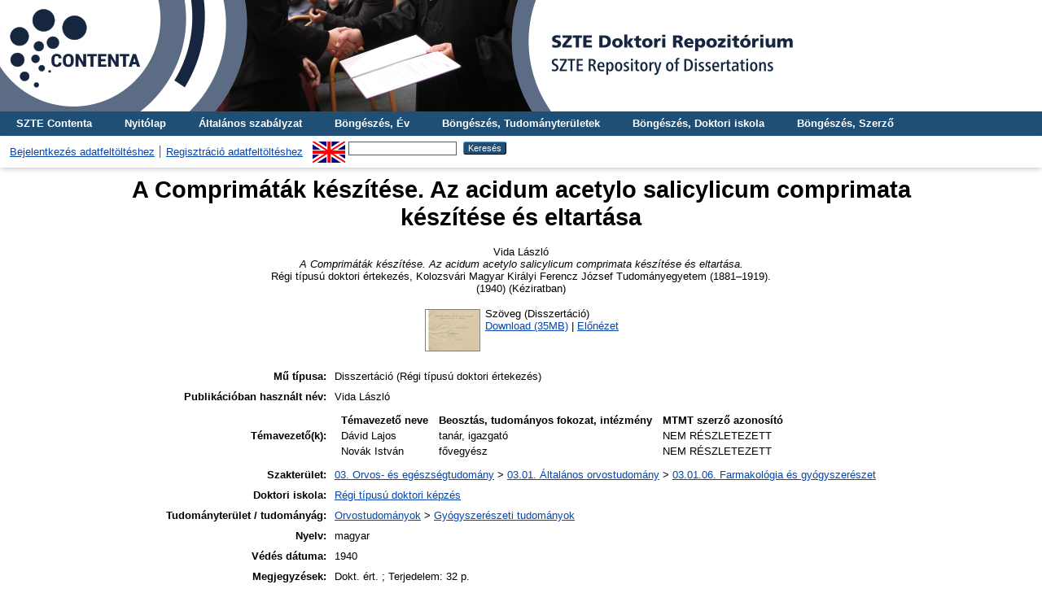

--- FILE ---
content_type: text/html; charset=utf-8
request_url: https://doktori.bibl.u-szeged.hu/id/eprint/6912/
body_size: 6858
content:
<!DOCTYPE html PUBLIC "-//W3C//DTD XHTML 1.0 Transitional//EN" "http://www.w3.org/TR/xhtml1/DTD/xhtml1-transitional.dtd">
<html xmlns="http://www.w3.org/1999/xhtml">
  <head>
    <title> A Comprimáták készítése. Az acidum acetylo salicylicum comprimata készítése és eltartása  - SZTE Doktori Repozitórium</title>
    <link rel="Top" href="https://doktori.bibl.u-szeged.hu/" />
    <link rel="Sword" href="https://doktori.bibl.u-szeged.hu/sword-app/servicedocument" />
    <link rel="SwordDeposit" href="https://doktori.bibl.u-szeged.hu/id/contents" />
    <link rel="Search" type="text/html" href="https://doktori.bibl.u-szeged.hu/cgi/search" />
    <link rel="Search" type="application/opensearchdescription+xml" href="https://doktori.bibl.u-szeged.hu/cgi/opensearchdescription" />
    
    <script type="text/javascript" src="/javascript/auto.js"><!-- padder --></script>
    <link rel="stylesheet" type="text/css" href="/style/auto.css" />
    <style type="text/css" media="print">.ep_noprint { display: none }</style>
    <link rel="icon" href="/favicon.ico" type="image/x-icon" />
    <link rel="shortcut icon" href="/favicon.ico" type="image/x-icon" />
    <meta name="eprints.eprintid" content="6912" />
<meta name="eprints.rev_number" content="7" />
<meta name="eprints.eprint_status" content="archive" />
<meta name="eprints.userid" content="2518" />
<meta name="eprints.dir" content="disk0/00/00/69/12" />
<meta name="eprints.datestamp" content="2020-04-07 09:37:54" />
<meta name="eprints.lastmod" content="2020-04-07 09:37:54" />
<meta name="eprints.status_changed" content="2020-04-07 09:37:54" />
<meta name="eprints.type" content="thesis_diss" />
<meta name="eprints.metadata_visibility" content="show" />
<meta name="eprints.creators_name" content="Vida, László" />
<meta name="eprints.creators_scientific_name" content="Vida László" />
<meta name="eprints.title" content="A Comprimáták készítése. Az acidum acetylo salicylicum comprimata készítése és eltartása" />
<meta name="eprints.ispublished" content="unpub" />
<meta name="eprints.subjects" content="3_1_6_0_0" />
<meta name="eprints.divisions" content="non_classified" />
<meta name="eprints.full_text_status" content="public" />
<meta name="eprints.keywords" content="Gyógyszerészet" />
<meta name="eprints.note" content="Dokt. ért. ; Terjedelem: 32 p." />
<meta name="eprints.publication_date_type" content="published" />
<meta name="eprints.place_of_pub" content="Szeged" />
<meta name="eprints.institution" content="kmkfjt" />
<meta name="eprints.thesis_type" content="dissertation" />
<meta name="eprints.discipline" content="dis_gyo" />
<meta name="eprints.publication_status" content="yes" />
<meta name="eprints.language" content="hun" />
<meta name="eprints.language_old" content="magyar" />
<meta name="eprints.supervisor_name" content="Dávid, Lajos" />
<meta name="eprints.supervisor_name" content="Novák, István" />
<meta name="eprints.supervisor_scientific_name" content="tanár,  igazgató" />
<meta name="eprints.supervisor_scientific_name" content="fővegyész" />
<meta name="eprints.date" content="1940" />
<meta name="eprints.other_for_future" content="B 5000" />
<meta name="eprints.citation" content="   Vida László
   A Comprimáták készítése. Az acidum acetylo salicylicum comprimata készítése és eltartása.
  Régi típusú doktori értekezés, Kolozsvári Magyar Királyi Ferencz József Tudományegyetem (1881–1919). 
(1940)    (Kéziratban)  " />
<meta name="eprints.document_url" content="https://doktori.bibl.u-szeged.hu/id/eprint/6912/1/doktori_1940_vida_laszlo.pdf" />
<link rel="schema.DC" href="http://purl.org/DC/elements/1.0/" />
<meta name="DC.relation" content="https://doktori.bibl.u-szeged.hu/id/eprint/6912/" />
<meta name="DC.title" content="A Comprimáták készítése. Az acidum acetylo salicylicum comprimata készítése és eltartása" />
<meta name="DC.creator" content=" Vida László" />
<meta name="DC.subject" content="03.01.06. Farmakológia és gyógyszerészet" />
<meta name="DC.date" content="1940" />
<meta name="DC.type" content="Disszertáció" />
<meta name="DC.type" content="NonPeerReviewed" />
<meta name="DC.format" content="text" />
<meta name="DC.language" content="hu" />
<meta name="DC.identifier" content="https://doktori.bibl.u-szeged.hu/id/eprint/6912/1/doktori_1940_vida_laszlo.pdf" />
<meta name="DC.identifier" content="   Vida László
   A Comprimáták készítése. Az acidum acetylo salicylicum comprimata készítése és eltartása.
  Régi típusú doktori értekezés, Kolozsvári Magyar Királyi Ferencz József Tudományegyetem (1881–1919). 
(1940)    (Kéziratban)  " />
<meta name="DC.language" content="hun" />
<link rel="alternate" href="https://doktori.bibl.u-szeged.hu/cgi/export/eprint/6912/RIS/doktori-eprint-6912.ris" type="text/plain" title="Reference Manager" />
<link rel="alternate" href="https://doktori.bibl.u-szeged.hu/cgi/export/eprint/6912/EndNote/doktori-eprint-6912.enw" type="text/plain; charset=utf-8" title="EndNote" />
<link rel="alternate" href="https://doktori.bibl.u-szeged.hu/cgi/export/eprint/6912/DC/doktori-eprint-6912.txt" type="text/plain; charset=utf-8" title="Dublin Core" />
<link rel="alternate" href="https://doktori.bibl.u-szeged.hu/cgi/export/eprint/6912/Refer/doktori-eprint-6912.refer" type="text/plain" title="Refer" />
<link rel="alternate" href="https://doktori.bibl.u-szeged.hu/cgi/export/eprint/6912/HTML/doktori-eprint-6912.html" type="text/html; charset=utf-8" title="HTML Citation" />
<link rel="alternate" href="https://doktori.bibl.u-szeged.hu/cgi/export/eprint/6912/OAI_MARC/doktori-eprint-6912.xml" type="text/xml" title="MARC - OAI Schema" />
<link rel="alternate" href="https://doktori.bibl.u-szeged.hu/cgi/export/eprint/6912/MARC/doktori-eprint-6912.txt" title="MARC" />
<link rel="alternate" href="https://doktori.bibl.u-szeged.hu/cgi/export/eprint/6912/Text/doktori-eprint-6912.txt" type="text/plain; charset=utf-8" title="ASCII Citation" />
<link rel="alternate" href="https://doktori.bibl.u-szeged.hu/cgi/export/eprint/6912/COinS/doktori-eprint-6912.txt" type="text/plain; charset=utf-8" title="OpenURL ContextObject in Span" />
<link rel="Top" href="https://doktori.bibl.u-szeged.hu/" />
    <link rel="Sword" href="https://doktori.bibl.u-szeged.hu/sword-app/servicedocument" />
    <link rel="SwordDeposit" href="https://doktori.bibl.u-szeged.hu/id/contents" />
    <link rel="Search" type="text/html" href="https://doktori.bibl.u-szeged.hu/cgi/search" />
    <link rel="Search" type="application/opensearchdescription+xml" href="https://doktori.bibl.u-szeged.hu/cgi/opensearchdescription" title="SZTE Doktori Repozitórium" />
    <script type="text/javascript" src="https://www.gstatic.com/charts/loader.js">
//padder
</script><script type="text/javascript">
// <![CDATA[
google.load("visualization", "1", {packages:["corechart", "geochart"]});
// ]]></script><script type="text/javascript">
// <![CDATA[
var eprints_http_root = "https://doktori.bibl.u-szeged.hu";
var eprints_http_cgiroot = "https://doktori.bibl.u-szeged.hu/cgi";
var eprints_oai_archive_id = "doktori.bibl.u-szeged.hu";
var eprints_logged_in = false;
var eprints_logged_in_userid = 0; 
var eprints_logged_in_username = ""; 
var eprints_logged_in_usertype = ""; 
// ]]></script>
    <style type="text/css">.ep_logged_in { display: none }</style>
    <link rel="stylesheet" type="text/css" href="/style/auto-3.4.3.css" />
    <script type="text/javascript" src="/javascript/auto-3.4.3.js">
//padder
</script>
    <!--[if lte IE 6]>
        <link rel="stylesheet" type="text/css" href="/style/ie6.css" />
   <![endif]-->
    <meta name="Generator" content="EPrints 3.4.3" />
    <meta http-equiv="Content-Type" content="text/html; charset=UTF-8" />
    <meta http-equiv="Content-Language" content="hu" />
    
<!--    <link rel="stylesheet" type="text/css" href="{$config{rel_path}}/style/nojs.css"/>
    <script type="text/javascript" src="{$config{rel_path}}/javascript/jscss.js"></script> -->
    <!--[if lte IE 6]>
        <link rel="stylesheet" type="text/css" href="/style/ie6.css" />
    <![endif]-->
<!--AKOS-->
<link rel="stylesheet" type="text/css" href="http://www.ek.szte.hu/wp-content/themes/idolcorp/css/cookieconsent.min.css" />
<script src="http://www.ek.szte.hu/wp-content/themes/idolcorp/js/cookieconsent.min.js">// <!-- No script --></script>
<script>
window.addEventListener("load", function(){
window.cookieconsent.initialise({
  "palette": {
    "popup": {
      "background": "rgba(22,38,63,0.8)" 
    },
    "button": {
      "background": "#91B236",
      "text": "#ffffff" 
    }
  },
  "theme": "classic",
  "content": {
    "message": "Ezen a webhelyen sütiket használunk az oldalak megfelelő működése érdekében.",
    "dismiss": "OK",
    "link": "Miért?",
    "href": "http://www.ek.szte.hu/adatvedelmi-torekveseinkrol/" 
  }
})});
</script>
<!-- Google tag (gtag.js) -->
<script src="https://www.googletagmanager.com/gtag/js?id=G-CBC4J0VYN9">// <!-- No script --></script>
<script>
  window.dataLayer = window.dataLayer || [];
  function gtag(){dataLayer.push(arguments);}
  gtag('js', new Date());

  gtag('config', 'G-CBC4J0VYN9');
</script>
<!--AKOS-->    
  </head>
  <body>
    
    <div class="ep_tm_header ep_noprint">
	
	    	<a href="https://doktori.bibl.u-szeged.hu/" title="SZTE Doktori Repozitórium">
		<div style="background-image: url(/images/banner_doktori_nagy.jpg); width: 100%; height: 137px; background-repeat: no-repeat; background-color: #ffffff;">
		</div>
	</a> 
	
      <!--<div class="ep_tm_site_logo">
        <a href="{$config{frontpage}}" title="{phrase('archive_name')}">
          <img alt="{phrase('archive_name')}" src="{$config{rel_path}}{$config{site_logo}}"/>
        </a>
      </div>-->
	  
      <ul class="ep_tm_menu">
<!--AKOS begin-->
        <li>
          <a href="http://contenta.bibl.u-szeged.hu">
            SZTE Contenta
          </a>
        </li>
<!--AKOS end-->
        <li>
          <a href="https://doktori.bibl.u-szeged.hu">
            Nyitólap
          </a>
        </li>
        <li>
          <a href="https://doktori.bibl.u-szeged.hu/information.html">
            Általános szabályzat
          </a>
        </li>
<!-- Csonti
         <li>
          <a href="{$config{http_url}}/view/" menu="ep_tm_menu_browse">
            <epc:phrase ref="template/navigation:browse"/>
          </a>
          <ul id="ep_tm_menu_browse" style="display:none;">
Csonti -->

            <li>
              <a href="https://doktori.bibl.u-szeged.hu/view/year/">
                Böngészés, 
                Év
              </a>
            </li>
<li>
              <a href="https://doktori.bibl.u-szeged.hu/view/discipline/">
                Böngészés, 
                Tudományterületek
              </a>
            </li>
<!--
	     <li>
              <a href="{$config{http_url}}/view/faculty/">
                <epc:phrase ref="bin/generate_views:indextitleprefix"/>
                <epc:phrase ref="viewname_eprint_faculty"/>
              </a>
            </li>
<li>
	      <a href="{$config{http_url}}/view/department/">
                <epc:phrase ref="bin/generate_views:indextitleprefix"/>
                <epc:phrase ref="viewname_eprint_department"/>
              </a>
            </li>
 <li>
              <a href="{$config{http_url}}/view/specialization/">
                <epc:phrase ref="bin/generate_views:indextitleprefix"/>
                <epc:phrase ref="viewname_eprint_specialization"/>
              </a>
            </li>

-->
            
	<li>
              <a href="https://doktori.bibl.u-szeged.hu/view/divisions/">
                Böngészés, 
                Doktori iskola
              </a>
            </li>
            <li>
              <a href="https://doktori.bibl.u-szeged.hu/view/creators/">
                Böngészés, 
                Szerző
              </a>
            </li>

<!--AKOS begin
            <li>
              <a href="{$config{http_url}}/view/ciklus/">
                <epc:phrase ref="bin/generate_views:indextitleprefix"/>
                <epc:phrase ref="viewname_eprint_ciklus"/>
              </a>
            </li>
AKOS end-->
    <!-- Csonti 
	     </ul>
	</li>

Csonti  -->

       
      </ul>
      <table class="ep_tm_searchbar">
        <tr>
          <td align="left">
            <ul class="ep_tm_key_tools" id="ep_tm_menu_tools" role="toolbar"><li><a href="/cgi/users/home">Bejelentkezés adatfeltöltéshez</a></li><li><a href="/cgi/register">Regisztráció adatfeltöltéshez</a></li></ul>
          </td>
          <td align="right" style="white-space: nowrap">
            <div id="ep_tm_languages"><a href="/cgi/set_lang?lang=en&amp;referrer=https%3A%2F%2Fdoktori.bibl.u-szeged.hu%2Fid%2Feprint%2F6912%2F" title="English"><img src="/images/flags/en.png" align="top" border="0" alt="English" /></a></div>
            <form method="get" accept-charset="utf-8" action="https://doktori.bibl.u-szeged.hu/cgi/search" style="display:inline">
              <input class="ep_tm_searchbarbox" size="20" type="text" name="q" />
              <input class="ep_tm_searchbarbutton" value="Keresés" type="submit" name="_action_search" />
              <input type="hidden" name="_action_search" value="Search" />
              <input type="hidden" name="_order" value="bytitle" />
              <input type="hidden" name="basic_srchtype" value="ALL" />
              <input type="hidden" name="_satisfyall" value="ALL" />
            </form>
          </td>
        </tr>
      </table>
    </div>
    <div>
      <div class="ep_tm_page_content">
        <h1 class="ep_tm_pagetitle">
          

A Comprimáták készítése. Az acidum acetylo salicylicum comprimata készítése és eltartása


        </h1>
        <div class="ep_summary_content"><div class="ep_summary_content_left"></div><div class="ep_summary_content_right"></div><div class="ep_summary_content_top"></div><div class="ep_summary_content_main">

<center>  <p style="margin-bottom: 1em">
    


    <span class="person_name"> Vida László</span><br /> 
  
<!--
<if test="date">(<print expr="date" opts="res=year"/>)</if>
-->
<em>A Comprimáták készítése. Az acidum acetylo salicylicum comprimata készítése és eltartása.</em><br />


    Régi típusú doktori értekezés<!--AKOS thesis-->, Kolozsvári Magyar Királyi Ferencz József Tudományegyetem (1881–1919). <br />(1940)
  


   (Kéziratban)



  </p></center>



 

    
  
    
      <!--<epc:phrase ref="page:fulltext" />-->
<center><table>
        
          <tr algin="center">
            <td valign="top" algin="right"><a onblur="EPJS_HidePreview( event, 'doc_preview_58500', 'right' );" onmouseout="EPJS_HidePreview( event, 'doc_preview_58500', 'right' );" href="http://doktori.bibl.u-szeged.hu/6912/1/doktori_1940_vida_laszlo.pdf" onfocus="EPJS_ShowPreview( event, 'doc_preview_58500', 'right' );" onmouseover="EPJS_ShowPreview( event, 'doc_preview_58500', 'right' );" class="ep_document_link"><img class="ep_doc_icon" alt="[thumbnail of doktori_1940_vida_laszlo.pdf]" src="http://doktori.bibl.u-szeged.hu/6912/1.hassmallThumbnailVersion/doktori_1940_vida_laszlo.pdf" border="0" /></a><div id="doc_preview_58500" class="ep_preview"><div><div><span><img class="ep_preview_image" id="doc_preview_58500_img" alt="" src="http://doktori.bibl.u-szeged.hu/6912/1.haspreviewThumbnailVersion/doktori_1940_vida_laszlo.pdf" border="0" /><div class="ep_preview_title">Előnézet</div></span></div></div></div></td>
            <td valign="top">
              

<!-- document citation -->


<span class="ep_document_citation">
Szöveg
 (Disszertáció)


</span>

<br />
              <a href="https://doktori.bibl.u-szeged.hu/id/eprint/6912/1/doktori_1940_vida_laszlo.pdf">Download (35MB)</a>
              
			  
			  | <a href="http://doktori.bibl.u-szeged.hu/6912/1.haslightboxThumbnailVersion/doktori_1940_vida_laszlo.pdf" rel="lightbox[docs] nofollow" title="   Szöveg &lt;https://doktori.bibl.u-szeged.hu/id/eprint/6912/1/doktori_1940_vida_laszlo.pdf&gt;  (Disszertáció)    ">Előnézet</a>
			  
			  
              
  
              <ul>
              
              </ul>
            </td>
          </tr>
        
      </table></center>
    

  

  
  
  

  
<!--
 <epc:if test="discipline">
    <h2><epc:phrase ref="eprint_fieldname_discipline"/></h2>
    <p style="text-align: left; margin: 1em auto 0em auto"><epc:print expr="discipline" /></p>
  </epc:if>

  <epc:if test="hungarian_title">
    <h2><epc:phrase ref="eprint_fieldname_hungarian_title"/></h2>
    <p style="text-align: left; margin: 1em auto 0em auto"><epc:print expr="hungarian_title" /></p>
  </epc:if>

 <epc:if test="english_title">
    <h2><epc:phrase ref="eprint_fieldname_english_title"/></h2>
    <p style="text-align: left; margin: 1em auto 0em auto"><epc:print expr="english_title" /></p>
  </epc:if>

<epc:if test="faculty">
    <h2><epc:phrase ref="eprint_fieldname_faculty"/></h2>
    <p style="text-align: left; margin: 1em auto 0em auto"><epc:print expr="faculty" /></p>
  </epc:if>

<epc:if test="department">
    <h2><epc:phrase ref="eprint_fieldname_department"/></h2>
    <p style="text-align: left; margin: 1em auto 0em auto"><epc:print expr="department" /></p>
  </epc:if>

<epc:if test="establishment">
    <h2><epc:phrase ref="eprint_fieldname_establishment"/></h2>
    <p style="text-align: left; margin: 1em auto 0em auto"><epc:print expr="establishment" /></p>
  </epc:if>

<epc:if test="institution">
    <h2><epc:phrase ref="eprint_fieldname_institution"/></h2>
    <p style="text-align: left; margin: 1em auto 0em auto"><epc:print expr="institution" /></p>
  </epc:if>

<epc:if test="collection">
    <h2><epc:phrase ref="eprint_fieldname_collection"/></h2>
    <p style="text-align: left; margin: 1em auto 0em auto"><epc:print expr="collection" /></p>
  </epc:if>
-->

  
<center><table style="margin-bottom: 1em; margin-top: 1em;" cellpadding="4">
    <tr>
      <th align="right">Mű típusa:</th>
      <td align="left">
        Disszertáció
        
        
        (Régi típusú doktori értekezés)
      </td>
    </tr>
     
  
    
      
        <tr>
          <th align="right"><!--Szerző--> Publikációban használt név:</th>
          <td valign="top" algin="left"><span class="person_name"> Vida László</span></td>
        </tr>
      
    
      
    
      
    
      
        <tr>
          <th align="right">Témavezető(k):</th>
          <td valign="top" algin="left"><div class="ep_compound ep_supervisor"><div class="ep_compound_header_row"><div class="ep_compound_header_cell">Témavezető neve</div><div class="ep_compound_header_cell">Beosztás, tudományos fokozat, intézmény</div><div class="ep_compound_header_cell">MTMT szerző azonosító</div></div><div class="ep_compound_data_row"><div><span class="person_name"> Dávid Lajos</span></div><div>tanár,  igazgató</div><div>NEM RÉSZLETEZETT</div></div><div class="ep_compound_data_row"><div><span class="person_name"> Novák István</span></div><div>fővegyész</div><div>NEM RÉSZLETEZETT</div></div></div></td>
        </tr>
      
    
      
        <tr>
          <th align="right">Szakterület:</th>
          <td valign="top" algin="left"><a href="https://doktori.bibl.u-szeged.hu/view/subjects/3=5F0=5F0=5F0=5F0.html">03. Orvos- és egészségtudomány</a> &gt; <a href="https://doktori.bibl.u-szeged.hu/view/subjects/3=5F1=5F0=5F0=5F0.html">03.01. Általános orvostudomány</a> &gt; <a href="https://doktori.bibl.u-szeged.hu/view/subjects/3=5F1=5F6=5F0=5F0.html">03.01.06. Farmakológia és gyógyszerészet</a></td>
        </tr>
      
    
      
        <tr>
          <th align="right">Doktori iskola:</th>
          <td valign="top" algin="left"><a href="https://doktori.bibl.u-szeged.hu/view/divisions/non=5Fclassified/">Régi típusú doktori képzés</a></td>
        </tr>
      
    
      
    
      
        <tr>
          <th align="right">Tudományterület / tudományág:</th>
          <td valign="top" algin="left"><a href="https://doktori.bibl.u-szeged.hu/view/discipline/dis=5Forv.html">Orvostudományok</a> &gt; <a href="https://doktori.bibl.u-szeged.hu/view/discipline/dis=5Fgyo.html">Gyógyszerészeti tudományok</a></td>
        </tr>
      
    
      
        <tr>
          <th align="right">Nyelv:</th>
          <td valign="top" algin="left">magyar</td>
        </tr>
      
    
      
        <tr>
          <th align="right">Védés dátuma:</th>
          <td valign="top" algin="left">1940</td>
        </tr>
      
    
      
    
      
    
      
        <tr>
          <th align="right">Megjegyzések:</th>
          <td valign="top" algin="left">Dokt. ért. ; Terjedelem: 32 p.</td>
        </tr>
      
    
      
        <tr>
          <th align="right">Kulcsszavak:</th>
          <td valign="top" algin="left">Gyógyszerészet</td>
        </tr>
      
    
      
        <tr>
          <th align="right">EPrint azonosító (ID):</th>
          <td valign="top" algin="left">6912</td>
        </tr>
      
    
      
    
      
    
      
        <tr>
          <th align="right">A feltöltés ideje:</th>
          <td valign="top" algin="left">2020. ápr. 07. 09:37</td>
        </tr>
      
    
      
        <tr>
          <th align="right">Utolsó módosítás:</th>
          <td valign="top" algin="left">2020. ápr. 07. 09:37</td>
        </tr>
      
    
      
        <tr>
          <th align="right">Raktári szám:</th>
          <td valign="top" algin="left">B 5000</td>
        </tr>
      
    
	
<!-- <epc:comment> 
       Uj nezet a 'Temavezeto(k)', 'Biralók', 'Bizottsag elnoke', 'Bizottsag tagja' mezokhoz.
	   Nem jeleniti meg az email-t.
<epc:if test="supervisor">
<tr>
	<th align="right"><epc:phrase ref="eprint_fieldname_supervisor"/>:</th>
	<td valign="top" algin="left">
<table border="1" cellspacing="0" cellpadding="4">
		<tr>
			<th><epc:phrase ref="eprint_fieldname_supervisor_name"/></th>
			<th><epc:phrase ref="eprint_fieldname_supervisor_scientific_name"/></th>
		</tr>

		<tr>
			<td style="padding:0px; border-bottom:none;">
			<table style="width:100%; height: 100%; padding:0px;" cellspacing="0" cellpadding="4">
			<epc:foreach expr="supervisor_name" iterator="item">
			<tr>
				<td style="border-bottom:1px solid black;">
					<epc:print expr="$item" />
				</td>
			</tr>
			</epc:foreach>
			</table>
			</td>
		
			<td style="padding:0px; border-bottom:none;">
			<table style="width:100%; height: 100%; padding:0px;" cellspacing="0" cellpadding="4">
			<epc:foreach expr="supervisor_scientific_name" iterator="item">
			<tr>
				<td style="border-bottom:1px solid black;">
					<epc:print expr="$item" />
				</td>
			</tr>
			</epc:foreach>
			</table>
			</td>
		</tr>
</table>
	</td>
</tr>
</epc:if>

<epc:if test="reviewer">
<tr>
	<th align="right"><epc:phrase ref="eprint_fieldname_reviewer"/>:</th>
	<td valign="top" algin="left">
<table border="1" cellspacing="0" cellpadding="4">
		<tr>
			<th><epc:phrase ref="eprint_fieldname_reviewer_name"/></th>
			<th><epc:phrase ref="eprint_fieldname_reviewer_scientific_name"/></th>
		</tr>

		<tr>
			<td style="padding:0px; border-bottom:none;">
			<table style="width:100%; height: 100%; padding:0px;" cellspacing="0" cellpadding="4">
			<epc:foreach expr="reviewer_name" iterator="item">
			<tr>
				<td style="border-bottom:1px solid black;">
					<epc:print expr="$item" />
				</td>
			</tr>
			</epc:foreach>
			</table>
			</td>
		
			<td style="padding:0px; border-bottom:none;">
			<table style="width:100%; height: 100%; padding:0px;" cellspacing="0" cellpadding="4">
			<epc:foreach expr="reviewer_scientific_name" iterator="item">
			<tr>
				<td style="border-bottom:1px solid black;">
					<epc:print expr="$item" />
				</td>
			</tr>
			</epc:foreach>
			</table>
			</td>
		</tr>
</table>
	</td>
</tr>
</epc:if>

<epc:if test="president">
<tr>
	<th align="right"><epc:phrase ref="eprint_fieldname_president"/>:</th>
	<td valign="top" algin="left">
<table border="1" cellspacing="0" cellpadding="4">
		<tr>
			<th><epc:phrase ref="eprint_fieldname_president_name"/></th>
			<th><epc:phrase ref="eprint_fieldname_president_scientific_name"/></th>
		</tr>

		<tr>
			<td style="padding:0px; border-bottom:none;">
			<table style="width:100%; height: 100%; padding:0px;" cellspacing="0" cellpadding="4">
			<epc:foreach expr="president_name" iterator="item">
			<tr>
				<td style="border-bottom:1px solid black;">
					<epc:print expr="$item" />
				</td>
			</tr>
			</epc:foreach>
			</table>
			</td>
		
			<td style="padding:0px; border-bottom:none;">
			<table style="width:100%; height: 100%; padding:0px;" cellspacing="0" cellpadding="4">
			<epc:foreach expr="president_scientific_name" iterator="item">
			<tr>
				<td style="border-bottom:1px solid black;">
					<epc:print expr="$item" />
				</td>
			</tr>
			</epc:foreach>
			</table>
			</td>
		</tr>
</table>
	</td>
</tr>
</epc:if>

<epc:if test="member">
<tr>
	<th align="right"><epc:phrase ref="eprint_fieldname_member"/>:</th>
	<td valign="top" algin="left">
<table border="1" cellspacing="0" cellpadding="4">
		<tr>
			<th><epc:phrase ref="eprint_fieldname_member_name"/></th>
			<th><epc:phrase ref="eprint_fieldname_member_scientific_name"/></th>
		</tr>

		<tr>
			<td style="padding:0px; border-bottom:none;">
			<table style="width:100%; height: 100%; padding:0px;" cellspacing="0" cellpadding="4">
			<epc:foreach expr="member_name" iterator="item">
			<tr>
				<td style="border-bottom:1px solid black;">
					<epc:print expr="$item" />
				</td>
			</tr>
			</epc:foreach>
			</table>
			</td>
		
			<td style="padding:0px; border-bottom:none;">
			<table style="width:100%; height: 100%; padding:0px;" cellspacing="0" cellpadding="4">
			<epc:foreach expr="member_scientific_name" iterator="item">
			<tr>
				<td style="border-bottom:1px solid black;">
					<epc:print expr="$item" />
				</td>
			</tr>
			</epc:foreach>
			</table>
			</td>
		</tr>
</table>
	</td>
</tr>
</epc:if>
 </epc:comment> -->
  
	
    <tr>
      <th align="right">URI:</th>
      <td valign="top"><a href="https://doktori.bibl.u-szeged.hu/id/eprint/6912">https://doktori.bibl.u-szeged.hu/id/eprint/6912</a></td>
    </tr>
  <!--AKOS 20170622 -->
<!--epc:print expr="date" /--> 
<tr>
  <th align="right">
    Védés állapota:
  </th> 
  <td align="left">
<!-- DEBUG: 
<epc:print expr="date.datemath(0,'year')-2012" />  
:GUBED -->
    
        védett
       
  </td>
</tr>
<!--AKOS 20170622 -->
  </table></center>

  
  


   <center> <h3>Actions (login required)</h3></center>
   <center> <table class="ep_summary_page_actions">
    
      <tr>
        <td><a href="/cgi/users/home?screen=EPrint%3A%3AView&amp;eprintid=6912"><img src="/style/images/action_view.png" alt="Tétel nézet" class="ep_form_action_icon" role="button" /></a></td>
        <td>Tétel nézet</td>
      </tr>
    
    </table></center>
  
<!-- <epc:phrase ref="lib/irstats2:embedded:summary_page:eprint:downloads"/> -->
</div><div class="ep_summary_content_bottom"><div class="ep_summary_box " id="ep_summary_box_2"><div class="ep_summary_box_title"><div class="ep_no_js">Repozitórium letöltési statisztika</div><div class="ep_only_js" id="ep_summary_box_2_colbar"><a class="ep_box_collapse_link" onclick="EPJS_blur(event); EPJS_toggleSlideScroll('ep_summary_box_2_content',true,'ep_summary_box_2');EPJS_toggle('ep_summary_box_2_colbar',true);EPJS_toggle('ep_summary_box_2_bar',false);return false" href="#"><img alt="-" src="/style/images/minus.png" border="0" /> Repozitórium letöltési statisztika</a></div><div class="ep_only_js" id="ep_summary_box_2_bar" style="display: none"><a class="ep_box_collapse_link" onclick="EPJS_blur(event); EPJS_toggleSlideScroll('ep_summary_box_2_content',false,'ep_summary_box_2');EPJS_toggle('ep_summary_box_2_colbar',true);EPJS_toggle('ep_summary_box_2_bar',false);return false" href="#"><img alt="+" src="/style/images/plus.png" border="0" /> Repozitórium letöltési statisztika</a></div></div><div class="ep_summary_box_body" id="ep_summary_box_2_content"><div id="ep_summary_box_2_content_inner">
<h3 class="irstats2_summary_page_header">Letöltések</h3>
<div class="irstats2_summary_page_container">
<p>Letöltések havi bontásban az elmúlt egy évben</p>
<div id="irstats2_summary_page_downloads" class="irstats2_graph"></div>
<!--<p style="text-align:center"><a href="#" id="irstats2_summary_page:link">View more statistics</a></p>-->
</div>
<script type="text/javascript">
document.observe("dom:loaded",function(){

		var irstats2_summary_page_eprintid = '6912';

		/* $( 'irstats2_summary_page:link' ).setAttribute( 'href', '/cgi/stats/report/eprint/' + irstats2_summary_page_eprintid ); */

		new EPJS_Stats_GoogleGraph ( { 'context': {
			'range':'1y',
			'set_name': 'eprint',
			'set_value': irstats2_summary_page_eprintid,
			'datatype':'downloads' },
			'options': {
			'container_id': 'irstats2_summary_page_downloads', 'date_resolution':'month','graph_type':'column'
			} } );
		});

</script>
</div></div></div></div><div class="ep_summary_content_after"></div></div>
      </div>
    </div>
    <div class="ep_tm_footer ep_noprint">
      <div class="ep_tm_eprints_logo">
        <a href="https://www.eprints.org/uk/" target="_blank">
          <img src="/images/eprintslogo.png" alt="EPrints Logo" />
        </a>
	<a href="https://www.base-search.net/" target="_blank">
          <img alt="Bielefeld Academic Search Engine" title="Bielefeld Academic Search Engine" src="/images/logo_base.gif" />
        </a>
 	<a href="https://www.openarchives.org/" target="_blank">
          <img alt="Open Archives Initiative" title="Open Archives Initiative" src="/images/OA100.gif" />
        </a>
	<a href="https://about.proquest.com/en/dissertations/" target="_blank">
          <img alt="Proquest Dissertation and Theses" title="Proquest Dissertation and Theses" src="/images/proquest_dtg.png" />
    </a>
	<a href="https://www.mtmt.hu/minositett_repozitoriumok" target="_blank">
          <img alt="MTMT Minősített Repozitórium" title="MTMT Minősített Repozitórium" src="/images/mtmt.jpg" width="100" height="100" />
        </a>

      </div>
      <div>Itt kérhet technikai vagy tartalmi segítséget: <a href="mailto:doktori@ek.szte.hu">doktori AT ek.szte.hu</a> <br />SZTE Doktori Repozitórium is powered by <em><a href="http://eprints.org/software/">EPrints 3</a></em> which is developed by the <a href="http://www.ecs.soton.ac.uk/">School of Electronics and Computer Science</a> at the University of Southampton. <a href="https://doktori.bibl.u-szeged.hu/eprints/">More information and software credits</a>.</div>
 </div>
  </body>
</html>